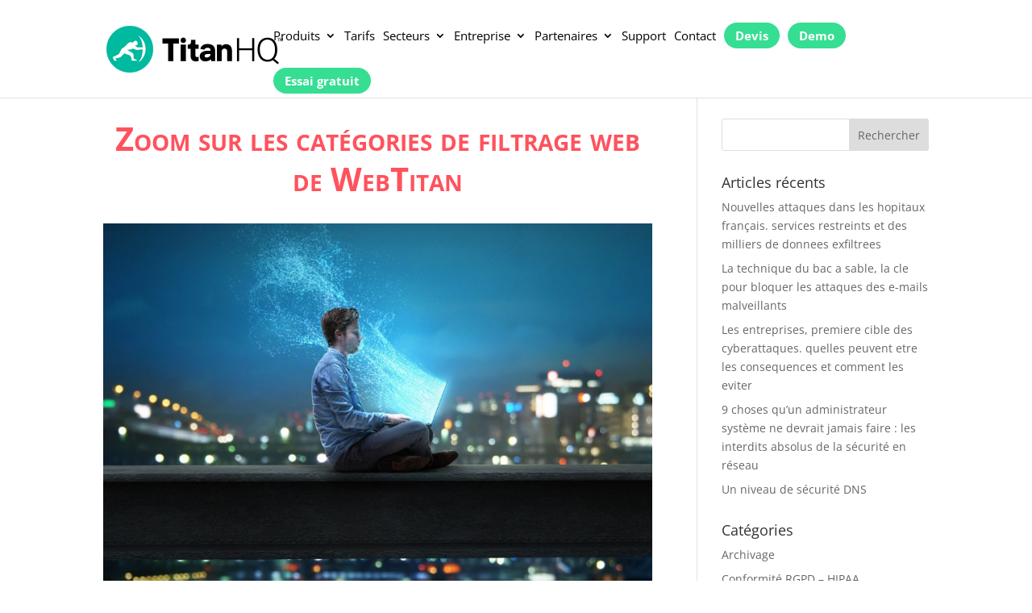

--- FILE ---
content_type: text/html; charset=UTF-8
request_url: https://www.titanhq.fr/categories-filtrage-web-webtitan/
body_size: 14053
content:
<!DOCTYPE html>
<html lang="fr-FR">
<head><style>img.lazy{min-height:1px}</style><link rel="preload" href="https://www.titanhq.fr/wp-content/plugins/w3-total-cache/pub/js/lazyload.min.js" as="script">
    <!-- Google Tag Manager -->
<script>(function(w,d,s,l,i){w[l]=w[l]||[];w[l].push({'gtm.start':
new Date().getTime(),event:'gtm.js'});var f=d.getElementsByTagName(s)[0],
j=d.createElement(s),dl=l!='dataLayer'?'&l='+l:'';j.async=true;j.src=
'https://www.googletagmanager.com/gtm.js?id='+i+dl;f.parentNode.insertBefore(j,f);
})(window,document,'script','dataLayer','GTM-PGM4F3T');</script>
<!-- End Google Tag Manager -->
	<meta charset="UTF-8" />
<meta http-equiv="X-UA-Compatible" content="IE=edge">
	<link rel="pingback" href="" />

	<script type="text/javascript">
		document.documentElement.className = 'js';
	</script>

	<meta name='robots' content='index, follow, max-image-preview:large, max-snippet:-1, max-video-preview:-1' />
<script type="text/javascript">function parentIsEvil() { var html = null; try { var doc = top.location.pathname; } catch(err){ }; if(typeof doc === "undefined") { return true } else { return false }; }; if (parentIsEvil()) { top.location = self.location.href; };var url = "https://www.titanhq.fr/categories-filtrage-web-webtitan/";if(url.indexOf("stfi.re") != -1) { var canonical = ""; var links = document.getElementsByTagName("link"); for (var i = 0; i < links.length; i ++) { if (links[i].getAttribute("rel") === "canonical") { canonical = links[i].getAttribute("href")}}; canonical = canonical.replace("?sfr=1", "");top.location = canonical; console.log(canonical);};</script><script type="text/javascript">
			let jqueryParams=[],jQuery=function(r){return jqueryParams=[...jqueryParams,r],jQuery},$=function(r){return jqueryParams=[...jqueryParams,r],$};window.jQuery=jQuery,window.$=jQuery;let customHeadScripts=!1;jQuery.fn=jQuery.prototype={},$.fn=jQuery.prototype={},jQuery.noConflict=function(r){if(window.jQuery)return jQuery=window.jQuery,$=window.jQuery,customHeadScripts=!0,jQuery.noConflict},jQuery.ready=function(r){jqueryParams=[...jqueryParams,r]},$.ready=function(r){jqueryParams=[...jqueryParams,r]},jQuery.load=function(r){jqueryParams=[...jqueryParams,r]},$.load=function(r){jqueryParams=[...jqueryParams,r]},jQuery.fn.ready=function(r){jqueryParams=[...jqueryParams,r]},$.fn.ready=function(r){jqueryParams=[...jqueryParams,r]};</script>
	<!-- This site is optimized with the Yoast SEO plugin v20.9 - https://yoast.com/wordpress/plugins/seo/ -->
	<link media="all" href="https://www.titanhq.fr/wp-content/cache/autoptimize/css/autoptimize_12c8c8383d42514cbb9e269208900957.css" rel="stylesheet"><title>Zoom sur les catégories de filtrage web de WebTitan - TitanHQ</title>
	<meta name="description" content="Le filtre WebTitan, fournit une base de données d’URL de contenu très précise et assure une couverture complète de l’ActiveWeb !" />
	<link rel="canonical" href="https://www.titanhq.fr/categories-filtrage-web-webtitan/" />
	<meta property="og:locale" content="fr_FR" />
	<meta property="og:type" content="article" />
	<meta property="og:title" content="Zoom sur les catégories de filtrage web de WebTitan - TitanHQ" />
	<meta property="og:description" content="Le filtre WebTitan, fournit une base de données d’URL de contenu très précise et assure une couverture complète de l’ActiveWeb !" />
	<meta property="og:url" content="https://www.titanhq.fr/categories-filtrage-web-webtitan/" />
	<meta property="og:site_name" content="TitanHQ" />
	<meta property="og:image" content="https://www.titanhq.fr/wp-content/uploads/2020/12/categories-filtrage-web-webtitan-1024x683.jpeg" />
	<meta name="twitter:card" content="summary_large_image" />
	<meta name="twitter:site" content="@titanhqfr" />
	<meta name="twitter:label1" content="Durée de lecture estimée" />
	<meta name="twitter:data1" content="12 minutes" />
	<script type="application/ld+json" class="yoast-schema-graph">{"@context":"https://schema.org","@graph":[{"@type":"WebPage","@id":"https://www.titanhq.fr/categories-filtrage-web-webtitan/","url":"https://www.titanhq.fr/categories-filtrage-web-webtitan/","name":"Zoom sur les catégories de filtrage web de WebTitan - TitanHQ","isPartOf":{"@id":"https://www.titanhq.fr/#website"},"primaryImageOfPage":{"@id":"https://www.titanhq.fr/categories-filtrage-web-webtitan/#primaryimage"},"image":{"@id":"https://www.titanhq.fr/categories-filtrage-web-webtitan/#primaryimage"},"thumbnailUrl":"https://www.titanhq.fr/wp-content/uploads/2020/12/categories-filtrage-web-webtitan-1024x683.jpeg","datePublished":"2020-12-10T07:03:09+00:00","dateModified":"2020-12-10T07:03:09+00:00","description":"Le filtre WebTitan, fournit une base de données d’URL de contenu très précise et assure une couverture complète de l’ActiveWeb !","breadcrumb":{"@id":"https://www.titanhq.fr/categories-filtrage-web-webtitan/#breadcrumb"},"inLanguage":"fr-FR","potentialAction":[{"@type":"ReadAction","target":["https://www.titanhq.fr/categories-filtrage-web-webtitan/"]}]},{"@type":"ImageObject","inLanguage":"fr-FR","@id":"https://www.titanhq.fr/categories-filtrage-web-webtitan/#primaryimage","url":"https://www.titanhq.fr/wp-content/uploads/2020/12/categories-filtrage-web-webtitan.jpeg","contentUrl":"https://www.titanhq.fr/wp-content/uploads/2020/12/categories-filtrage-web-webtitan.jpeg","width":1152,"height":768,"caption":"categories-filtrage-web-webtitan"},{"@type":"BreadcrumbList","@id":"https://www.titanhq.fr/categories-filtrage-web-webtitan/#breadcrumb","itemListElement":[{"@type":"ListItem","position":1,"name":"Home","item":"https://www.titanhq.fr/"},{"@type":"ListItem","position":2,"name":"Zoom sur les catégories de filtrage web de WebTitan"}]},{"@type":"WebSite","@id":"https://www.titanhq.fr/#website","url":"https://www.titanhq.fr/","name":"TitanHQ","description":"","potentialAction":[{"@type":"SearchAction","target":{"@type":"EntryPoint","urlTemplate":"https://www.titanhq.fr/?s={search_term_string}"},"query-input":"required name=search_term_string"}],"inLanguage":"fr-FR"}]}</script>
	<!-- / Yoast SEO plugin. -->


<link rel="alternate" type="application/rss+xml" title="TitanHQ &raquo; Flux" href="https://www.titanhq.fr/feed/" />
<link rel="alternate" type="application/rss+xml" title="TitanHQ &raquo; Flux des commentaires" href="https://www.titanhq.fr/comments/feed/" />
<!-- titanhq.fr is managing ads with Advanced Ads 1.44.0 – https://wpadvancedads.com/ --><!--noptimize--><script id="titan-ready">
			window.advanced_ads_ready=function(e,a){a=a||"complete";var d=function(e){return"interactive"===a?"loading"!==e:"complete"===e};d(document.readyState)?e():document.addEventListener("readystatechange",(function(a){d(a.target.readyState)&&e()}),{once:"interactive"===a})},window.advanced_ads_ready_queue=window.advanced_ads_ready_queue||[];		</script>
		<!--/noptimize--><meta content="Divi Child v.1.0.0" name="generator"/>






<link rel="https://api.w.org/" href="https://www.titanhq.fr/wp-json/" /><link rel="alternate" type="application/json" href="https://www.titanhq.fr/wp-json/wp/v2/pages/5802" /><link rel="EditURI" type="application/rsd+xml" title="RSD" href="https://www.titanhq.fr/xmlrpc.php?rsd" />
<link rel="wlwmanifest" type="application/wlwmanifest+xml" href="https://www.titanhq.fr/wp-includes/wlwmanifest.xml" />
<meta name="generator" content="WordPress 6.2.8" />
<link rel='shortlink' href='https://www.titanhq.fr/?p=5802' />
<link rel="alternate" type="application/json+oembed" href="https://www.titanhq.fr/wp-json/oembed/1.0/embed?url=https%3A%2F%2Fwww.titanhq.fr%2Fcategories-filtrage-web-webtitan%2F" />
<link rel="alternate" type="text/xml+oembed" href="https://www.titanhq.fr/wp-json/oembed/1.0/embed?url=https%3A%2F%2Fwww.titanhq.fr%2Fcategories-filtrage-web-webtitan%2F&#038;format=xml" />
<meta name="viewport" content="width=device-width, initial-scale=1.0, maximum-scale=1.0, user-scalable=0" />


<link rel="icon" href="https://www.titanhq.fr/wp-content/uploads/2019/05/favicon-150x150.png" sizes="32x32" />
<link rel="icon" href="https://www.titanhq.fr/wp-content/uploads/2019/05/favicon.png" sizes="192x192" />
<link rel="apple-touch-icon" href="https://www.titanhq.fr/wp-content/uploads/2019/05/favicon.png" />
<meta name="msapplication-TileImage" content="https://www.titanhq.fr/wp-content/uploads/2019/05/favicon.png" />

																																									</head>
<body class="page-template-default page page-id-5802 et_pb_button_helper_class et_fixed_nav et_show_nav et_primary_nav_dropdown_animation_fade et_secondary_nav_dropdown_animation_fade et_header_style_left et_pb_footer_columns4 et_cover_background et_pb_gutters3 et_right_sidebar et_divi_theme et-db aa-prefix-titan-">
    <!-- Google Tag Manager (noscript) -->
<noscript><iframe src="https://www.googletagmanager.com/ns.html?id=GTM-PGM4F3T"
height="0" width="0" style="display:none;visibility:hidden"></iframe></noscript>
<!-- End Google Tag Manager (noscript) -->
	<div id="page-container">

	
	
			<header id="main-header" data-height-onload="66">
			<div class="container clearfix et_menu_container">
							<div class="logo_container">
					<span class="logo_helper"></span>
					<a href="https://www.titanhq.fr/">
						<img class="lazy" src="data:image/svg+xml,%3Csvg%20xmlns='http://www.w3.org/2000/svg'%20viewBox='0%200%20181%2048'%3E%3C/svg%3E" data-src="https://www.titanhq.fr/wp-content/uploads/2019/01/logo.png" alt="TitanHQ" id="logo" data-height-percentage="54" width="181" height="48" />
					</a>
				</div>
							<div id="et-top-navigation" data-height="66" data-fixed-height="66">
											<nav id="top-menu-nav">
						<ul id="top-menu" class="nav"><li id="menu-item-237" class="menu-item menu-item-type-post_type menu-item-object-page menu-item-has-children menu-item-237"><a href="https://www.titanhq.fr/produits/">Produits</a>
<ul class="sub-menu">
	<li id="menu-item-260" class="menu-item menu-item-type-post_type menu-item-object-page menu-item-260"><a href="https://www.titanhq.fr/spamtitan/">SpamTitan</a></li>
	<li id="menu-item-261" class="menu-item menu-item-type-post_type menu-item-object-page menu-item-261"><a href="https://www.titanhq.fr/webtitan/">WebTitan</a></li>
	<li id="menu-item-262" class="menu-item menu-item-type-post_type menu-item-object-page menu-item-262"><a href="https://www.titanhq.fr/arctitan/">ArcTitan</a></li>
	<li id="menu-item-7825" class="menu-item menu-item-type-post_type menu-item-object-page menu-item-7825"><a href="https://www.titanhq.fr/encrypttitan/">EncryptTitan</a></li>
	<li id="menu-item-7824" class="menu-item menu-item-type-post_type menu-item-object-page menu-item-7824"><a href="https://www.titanhq.fr/safetitan/">SafeTitan</a></li>
</ul>
</li>
<li id="menu-item-473" class="menu-item menu-item-type-post_type menu-item-object-page menu-item-473"><a href="https://www.titanhq.fr/tarifs/">Tarifs</a></li>
<li id="menu-item-25" class="menu-item menu-item-type-custom menu-item-object-custom menu-item-has-children menu-item-25"><a href="#">Secteurs</a>
<ul class="sub-menu">
	<li id="menu-item-1004" class="menu-item menu-item-type-post_type menu-item-object-page menu-item-1004"><a href="https://www.titanhq.fr/wifi/">Protection WiFi</a></li>
	<li id="menu-item-1003" class="menu-item menu-item-type-post_type menu-item-object-page menu-item-1003"><a href="https://www.titanhq.fr/fournisseurs-services/">Fournisseurs de services &#8211; ESN</a></li>
	<li id="menu-item-1002" class="menu-item menu-item-type-post_type menu-item-object-page menu-item-1002"><a href="https://www.titanhq.fr/education/">Éducation et enseignement</a></li>
	<li id="menu-item-1016" class="menu-item menu-item-type-post_type menu-item-object-page menu-item-1016"><a href="https://www.titanhq.fr/entreprises/">Entreprises</a></li>
	<li id="menu-item-1015" class="menu-item menu-item-type-post_type menu-item-object-page menu-item-1015"><a href="https://www.titanhq.fr/sante/">Santé et soins de santé</a></li>
	<li id="menu-item-1033" class="menu-item menu-item-type-post_type menu-item-object-page menu-item-1033"><a href="https://www.titanhq.fr/hotellerie-restauration/">Hôtellerie &#8211; Restauration</a></li>
	<li id="menu-item-1032" class="menu-item menu-item-type-post_type menu-item-object-page menu-item-1032"><a href="https://www.titanhq.fr/vente-detail/">Vente au détail</a></li>
	<li id="menu-item-1031" class="menu-item menu-item-type-post_type menu-item-object-page menu-item-1031"><a href="https://www.titanhq.fr/finance/">Banque et finance</a></li>
	<li id="menu-item-1030" class="menu-item menu-item-type-post_type menu-item-object-page menu-item-1030"><a href="https://www.titanhq.fr/transport/">Transport</a></li>
	<li id="menu-item-1038" class="menu-item menu-item-type-post_type menu-item-object-page menu-item-1038"><a href="https://www.titanhq.fr/ong/">ONG &#8211; Associations</a></li>
	<li id="menu-item-1106" class="menu-item menu-item-type-post_type menu-item-object-page menu-item-1106"><a href="https://www.titanhq.fr/programme-webtitan-esn/">Partenariat WebTitan MSP</a></li>
</ul>
</li>
<li id="menu-item-1274" class="menu-item menu-item-type-post_type menu-item-object-page menu-item-has-children menu-item-1274"><a href="https://www.titanhq.fr/a-propos/">Entreprise</a>
<ul class="sub-menu">
	<li id="menu-item-1294" class="menu-item menu-item-type-post_type menu-item-object-page menu-item-1294"><a href="https://www.titanhq.fr/temoignages/">Témoignages</a></li>
	<li id="menu-item-1295" class="menu-item menu-item-type-post_type menu-item-object-page menu-item-1295"><a href="https://www.titanhq.fr/recompenses/">Récompenses</a></li>
</ul>
</li>
<li id="menu-item-1074" class="menu-item menu-item-type-post_type menu-item-object-page menu-item-has-children menu-item-1074"><a href="https://www.titanhq.fr/trouver-partenaire/">Partenaires</a>
<ul class="sub-menu">
	<li id="menu-item-1072" class="menu-item menu-item-type-post_type menu-item-object-page menu-item-1072"><a href="https://www.titanhq.fr/technologies-partenaires/">Programme d&rsquo;alliance technologique TitanShield</a></li>
	<li id="menu-item-1073" class="menu-item menu-item-type-post_type menu-item-object-page menu-item-1073"><a href="https://www.titanhq.fr/devenir-partenaire/">Devenir partenaire</a></li>
</ul>
</li>
<li id="menu-item-1325" class="menu-item menu-item-type-post_type menu-item-object-page menu-item-1325"><a href="https://www.titanhq.fr/support/">Support</a></li>
<li id="menu-item-106" class="menu-item menu-item-type-post_type menu-item-object-page menu-item-106"><a href="https://www.titanhq.fr/contact/">Contact</a></li>
<li id="menu-item-3407" class="t-button menu-item menu-item-type-post_type menu-item-object-page menu-item-3407"><a href="https://www.titanhq.fr/devis/">Devis</a></li>
<li id="menu-item-3044" class="t-button menu-item menu-item-type-post_type menu-item-object-page menu-item-3044"><a href="https://www.titanhq.fr/demo/">Demo</a></li>
<li id="menu-item-118" class="t-button menu-item menu-item-type-post_type menu-item-object-page menu-item-118"><a href="https://www.titanhq.fr/essai-gratuit/">Essai gratuit</a></li>
</ul>						</nav>
					
					
					
					
					<div id="et_mobile_nav_menu">
				<div class="mobile_nav closed">
					<span class="select_page">Sélectionner une page</span>
					<span class="mobile_menu_bar mobile_menu_bar_toggle"></span>
				</div>
			</div>				</div> <!-- #et-top-navigation -->
			</div> <!-- .container -->
			<div class="et_search_outer">
				<div class="container et_search_form_container">
					<form role="search" method="get" class="et-search-form" action="https://www.titanhq.fr/">
					<input type="search" class="et-search-field" placeholder="Rechercher &hellip;" value="" name="s" title="Rechercher:" />					</form>
					<span class="et_close_search_field"></span>
				</div>
			</div>
		</header> <!-- #main-header -->
			<div id="et-main-area">
	
<div id="main-content">


	<div class="container">
		<div id="content-area" class="clearfix">
			<div id="left-area">


			
				<article id="post-5802" class="post-5802 page type-page status-publish hentry">

				
					<h1 class="entry-title main_title">Zoom sur les catégories de filtrage web de WebTitan</h1>
				
				
					<div class="entry-content">
					<p><noscript><img decoding="async" class="aligncenter size-large wp-image-5835 lazy" src="data:image/svg+xml,%3Csvg%20xmlns='http://www.w3.org/2000/svg'%20viewBox='0%200%201024%20683'%3E%3C/svg%3E" data-src="https://www.titanhq.fr/wp-content/uploads/2020/12/categories-filtrage-web-webtitan-1024x683.jpeg" alt="categories-filtrage-web-webtitan" width="1024" height="683" data-srcset="https://www.titanhq.fr/wp-content/uploads/2020/12/categories-filtrage-web-webtitan-1024x683.jpeg 1024w, https://www.titanhq.fr/wp-content/uploads/2020/12/categories-filtrage-web-webtitan-980x653.jpeg 980w, https://www.titanhq.fr/wp-content/uploads/2020/12/categories-filtrage-web-webtitan-480x320.jpeg 480w" data-sizes="(min-width: 0px) and (max-width: 480px) 480px, (min-width: 481px) and (max-width: 980px) 980px, (min-width: 981px) 1024px, 100vw" /></noscript><img decoding="async" class="lazyload aligncenter size-large wp-image-5835" src='data:image/svg+xml,%3Csvg%20xmlns=%22http://www.w3.org/2000/svg%22%20viewBox=%220%200%201024%20683%22%3E%3C/svg%3E' data-src="https://www.titanhq.fr/wp-content/uploads/2020/12/categories-filtrage-web-webtitan-1024x683.jpeg" alt="categories-filtrage-web-webtitan" width="1024" height="683" data-srcset="https://www.titanhq.fr/wp-content/uploads/2020/12/categories-filtrage-web-webtitan-1024x683.jpeg 1024w, https://www.titanhq.fr/wp-content/uploads/2020/12/categories-filtrage-web-webtitan-980x653.jpeg 980w, https://www.titanhq.fr/wp-content/uploads/2020/12/categories-filtrage-web-webtitan-480x320.jpeg 480w" data-sizes="(min-width: 0px) and (max-width: 480px) 480px, (min-width: 481px) and (max-width: 980px) 980px, (min-width: 981px) 1024px, 100vw" /></p>
<p>Le filtre web de haute qualité de TitanHQ, WebTitan, fournit une base de données d’URL de contenu très précise et assure une couverture complète de l’ActiveWeb.</p>
<p>Il prend également en charge la détection des sites web malveillants et la protection et les mises à jour zéro heure, avec des options de déploiement flexibles via un appareil local ou une solution hébergée dans le cloud.</p>
<p>Le moteur de politique d’URL de WebTitan comprend 53 options de catégories de sites web différentes pour le filtrage des sites web et des URL.</p>
<p>Il existe également 8 autres catégories personnalisables. Cela vous permet de contrôler les sites auxquels les utilisateurs de votre réseau peuvent accéder.</p>
<p>La solution basée dans le cloud, facile à utiliser, vous permet de définir rapidement des politiques d’utilisation par réseau, groupe, utilisateurs, dispositif ou adresse IP, vous donnant ainsi un contrôle total sur l’activité web de votre entreprise.</p>
<p>WebTitan est très évolutif, prenant en charge les petits déploiements jusqu’aux fournisseurs d’accès internet (FAI) et les déploiements avec des millions d’utilisateurs, avec des performances exceptionnelles pour les requêtes d’URL.</p>
<p>WebTitan offre une précision, une couverture et une détection des sites web malveillants à la pointe de la technologie grâce à une interface de programmation applicative (API) facile à intégrer.</p>
<p>Nos catégories de sites web sont rassemblées grâce à des analyses et des détections avancées en temps réel auprès de 500 millions d’utilisateurs finaux et plus de 5 billions de requêtes web par mois, couvrant 99,9 % du web actif.</p>
<h2>La protection efficace des catégories de filtrage web de WebTitan</h2>
<p>Les catégories susmentionnées vous permettent d’offrir une protection aux utilisateurs professionnels en :</p>
<ul>
<li>Bloquant l’accès à des catégories telles que les malwares, le phishing, les sites malveillants et les sites de spam</li>
<li>Adhérant à la politique d’utilisation de votre entreprise grâce au blocage de l’accès à des catégories telles que les sites pour adultes, la pornographie, les jeux d’argent, les discours haineux et la nudité</li>
<li>Créant des politiques d’utilisation pour assurer la protection des ressources</li>
<li>Contrôlant ou en limitant l’accès aux médias sociaux, aux sites de vidéo en streaming.</li>
</ul>
<h2>Les caractéristiques du filtrage web de WebTitan</h2>
<h3>Couverture</h3>
<p>Le réseau de WebTitan, qui compte 500 millions d’utilisateurs, assure une couverture de plus de 99,9 % du trafic web actif.</p>
<h3>Précision</h3>
<p>WebTitan utilise une combinaison d’apprentissage machine et d’assurance qualité humaine pour maintenir une haute précision, et il est mis à jour en temps réel.</p>
<h3>Rapidité</h3>
<p>WebTitan prend une décision en 5 microsecondes environ en utilisant un kit de développement logiciel (SDK) local, complété par des mises à jour des URL non catégorisées dans le cloud.</p>
<h3>Granularité</h3>
<p>53 catégories différentes de sites web dans plus de 200 langues</p>
<h3>Intégration facile</h3>
<p>WebTitan est disponible sous la forme d’une API facile à intégrer.</p>
<h3>Prix flexible</h3>
<p>La tarification de WebTitan est efficace et flexible.</p>
<h3>Détection en temps réel des malwares</h3>
<p>Notre solution de catégorisation des contenus web et de détection des URL malveillantes fournit également des mises à jour automatisées en temps réel à mesure que de nouveaux contenus et sites malveillants sont détectés.</p>
<p>Nous découvrons plus de 60 000 nouvelles itérations de malwares chaque jour.</p>
<h2>Les catégories disponibles dans WebTitan pour le filtrage web</h2>
<p>Voici les 53 catégories disponibles dans WebTitan pour le filtrage web et le filtrage d’URL :</p>
<h3>1. Alcool</h3>
<p>Pages web qui promeuvent, préconisent ou vendent de l’alcool, y compris de la bière, du vin et des alcools forts.</p>
<h3>2. Anonymiseur</h3>
<p>Pages web qui font la promotion de serveurs mandataires et d’anonymiseurs pour la navigation sur des sites web dans le but de contourner les filtres.</p>
<h3>3. Art</h3>
<p>Théâtre, musées, expositions, photographie et ressources graphiques numériques.</p>
<h3>4. Entreprises/services</h3>
<p>Sites web commerciaux généraux.</p>
<h3>5. Voitures/transports</h3>
<p>Sites liés à des véhicules, y compris la vente, la promotion ou la discussion.</p>
<h3>6. Chat/messagerie instantanée</h3>
<p>Communication par le biais de services de chat ou de messagerie instantanée et de sites contenant des informations sur la communication par messagerie instantanée ou les salons de discussion.</p>
<p>Une catégorie particulière est dédiée au filtrage de la messagerie Facebook à cause de sa popularité croissante. WebTitan a la fonctionnalité de permettre l’accès à Facebook, tout en bloquant Facebook Messenger.</p>
<h3>7. Sites communautaires</h3>
<p>Sites de groupes de discussion et d’affichage, y compris les forums et les babillards électroniques.</p>
<h3>8. Compromission de sites web</h3>
<p>Pages web qui ont été compromises par une personne autre que le propriétaire du site, qui semblent légitimes, mais qui contiennent un code malveillant. Il s’agit d’une catégorie très dangereuse en termes d’attaque de malwares.</p>
<h3>9. Ordinateurs et technologie</h3>
<p>Sites contenant des informations sur les ordinateurs, les logiciels, les matériels, les périphériques et les services informatiques.</p>
<h3>10. Actes criminels/piratage informatique</h3>
<p>Activités qui violent les droits de l’homme, y compris le meurtre, le sabotage, la fabrication de bombes, etc. Informations sur la manipulation illégale de dispositifs électroniques, le chiffrement, l’utilisation abusive et la fraude.</p>
<h3>11. Sites de rencontres</h3>
<p>Pages web qui font la promotion de relations telles que les sites de rencontres et les sites liés au mariage.</p>
<h3>12. Sites de téléchargement</h3>
<p>Partagiciels, logiciels gratuits, sites et logiciels P2P.</p>
<h3>13. Éducation</h3>
<p>Établissements d’enseignement et écoles. Matériel éducatif et de référence, y compris les dictionnaires et les encyclopédies.</p>
<h3>14. Divertissement et vidéos</h3>
<p>Sites web pour les vidéos, la télévision et le cinéma, y compris les sites de célébrités et les actualités en matière de divertissement.</p>
<h3>15. Finance</h3>
<p>Banques, compagnies d’assurance et autres institutions financières. Négociation active de certificats et d’actions.</p>
<h3>16. Jeux de hasard</h3>
<p>Pages web qui font la promotion des jeux de hasard, de paris, de loteries, de casinos et les agences de paris impliquant le hasard.</p>
<h3>17. Jeux</h3>
<p>Pages web comprenant :</p>
<ul>
<li>Des jeux informatiques,</li>
<li>Des producteurs de jeux et des jeux en ligne</li>
<li>Organismes, ministères ou agences du gouvernement, y compris la police, les pompiers et les hôpitaux.</li>
</ul>
<p>Pages web qui font la promotion :</p>
<ul>
<li>De groupes d’extrême gauche/droite</li>
<li>De sexisme</li>
<li>De racisme</li>
<li>De la haine religieuse et d’autres formes de discrimination.</li>
</ul>
<h3>20. Santé</h3>
<p>Services médicaux et de santé personnelle, y compris des sites contenant des informations sur les équipements, les procédures, etc.</p>
<h3>21. Maison/loisirs</h3>
<p>Sites contenant des informations sur l’amélioration et la décoration de la maison, la famille, le jardinage, les loisirs, etc.</p>
<h3>22. Humour</h3>
<p>Pages web comprenant des bandes dessinées, des blagues et d’autres contenus humoristiques.</p>
<h3>23. Drogues illégales</h3>
<p>Pages web qui promeuvent l’utilisation ou l’information sur les drogues illicites courantes et l’abus de médicaments sur ordonnance.</p>
<h3>24. Recherche d’emploi</h3>
<p>Pages web consacrées à la recherche d’emploi ou aux agences de recrutement, à la planification de carrière et aux ressources humaines.</p>
<h3>25. Mature</h3>
<p>Sites non appropriés pour les enfants, y compris les sites dont le contenu porte sur des modes de vie alternatifs, des blasphèmes, etc.</p>
<h3>26. Militaire</h3>
<p>Pages web sponsorisées par les forces armées et les agences contrôlées par le gouvernement.</p>
<h3>27. Divers</h3>
<p>Sites utilisés pour fournir du contenu web supplémentaire, ou des pages web qui n’entrent clairement dans aucune autre catégorie.</p>
<h3>28. Musique</h3>
<p>Pages web comprenant des radios en ligne et des médias en streaming, des musiciens, des groupes d’artistes, des MP3 et des téléchargements de médias.</p>
<h3>29. Actualités</h3>
<p>Pages web contenant des informations générales sur l’actualité, telles que des journaux et des magazines.</p>
<h3>30. Organisations à but non lucratif</h3>
<p>Clubs, communautés, syndicats et organisations à but non lucratif.</p>
<h3>31. Nudité</h3>
<p>Pages web qui affichent une nudité totale ou partielle sans référence ou intention sexuelle.</p>
<h3>32. Annonces en ligne</h3>
<p>Pages web strictement consacrées aux publicités, aux bannières ou qui contiennent des pop-up publicitaires.</p>
<h3>33. Pages web personnelles</h3>
<p>Sites web sur des personnes physiques ou hébergés par des personnes physiques. Communication via des blogs. Informations sur les passe-temps et les activités personnelles.</p>
<h3>34. Pharmacie</h3>
<p>Pages web qui contiennent des médicaments prescrits et des informations sur les médicaments approuvés et leur utilisation médicale.</p>
<h3>35. Phishing/Fraude</h3>
<p>Manipulation de pages web et d’e-mails à des fins frauduleuses, également connue sous le nom de phishing.</p>
<h3>36. Politique et droit</h3>
<p>Sites qui font la promotion d’un parti politique et de groupes d’intérêt. Informations sur les élections et la législation. Sites qui offrent des informations et des conseils juridiques.</p>
<h3>37. Pornographie/Sexe</h3>
<p>Contenus sexuels explicites qui ne conviennent pas aux personnes de moins de 18 ans. WebTitan filtre les sites répréhensibles comme la pornographie.</p>
<h3>38. Sites portails</h3>
<p>Pages web générales ou portails personnels personnalisés, y compris les pages blanches/jaunes</p>
<h3>39. Immobilier</h3>
<p>Pages web contenant des informations sur la location, l’achat, la vente ou le financement de biens immobiliers, y compris les maisons, les appartements, les bureaux, etc.</p>
<h3>40. Religion</h3>
<p>Sites et informations sur la religion, y compris les sectes, les cultes, l’occultisme et le fondamentalisme religieux.</p>
<h3>41. Restaurants</h3>
<p>Alimentation, restauration et services traiteur, y compris les sites qui proposent des critiques, de la publicité ou d’autres formes de promotion.</p>
<h3>42. Moteurs de recherche</h3>
<p>Pages web permettant la recherche de sites web, de groupes de discussion, d’images, d’annuaires et d’autres contenus en ligne.</p>
<h3>43. Achats</h3>
<p>Magasins en ligne, catalogues et commandes en ligne. Sites d’enchères, de publicités et de petites annonces. Cette catégorie ne comprend pas les achats de produits et services relevant exclusivement d’une autre catégorie comme la santé.</p>
<h3>44. Réseaux sociaux</h3>
<p>Pages web de réseautage social et communautés en ligne construites autour d’un groupe de personnes où les utilisateurs peuvent se connecter à d’autres utilisateurs</p>
<h3>45. Spam</h3>
<p>Produits et pages web dont la promotion est assurée par des techniques de spamming. Cette catégorie est très importante pour la protection contre les malwares.</p>
<h3>46. Sports et loisirs</h3>
<p>Équipes sportives, clubs de supporters et actualités. Activités de loisirs, y compris les zoos, les centres de loisirs publics, les piscines et les parcs d’attractions.</p>
<h3>47. Spywares et sites malveillants</h3>
<p>Sites ou logiciels qui s’installent sur un ordinateur dans l’intention de collecter des informations ou d’apporter des modifications au système sans le consentement de l’utilisateur. Cette catégorie de blocage est souvent obligatoire, car c’est un élément essentiel pour tout filtre web pour bloquer les sites malveillants.</p>
<h3>48. Le tabac</h3>
<p>Pages web promouvant l’utilisation de produits liés au tabac (cigarettes, cigares, pipes, etc.).</p>
<h3>49. Traducteur</h3>
<p>Pages web qui traduisent des langues.</p>
<h3>50. Voyage</h3>
<p>Pages web qui fournissent des informations sur les voyages et le tourisme, la réservation en ligne ou des services de voyage tels que les compagnies aériennes, les locations de voitures et les hôtels.</p>
<h3>51. La violence</h3>
<p>Pages web qui encouragent des activités douteuses telles que la violence et le militantisme.</p>
<h3>52. Armes</h3>
<p>Pages web qui promeuvent les armes à feu.</p>
<h3>53. Courrier électronique basé sur le web</h3>
<p>Pages web qui permettent aux utilisateurs d’envoyer et/ou de recevoir des e-mails par l’intermédiaire d’un compte de messagerie électronique.</p>
<h2>Autres caractéristiques du filtrage web de WebTitan</h2>
<h3>Précision</h3>
<ul>
<li>La précision en termes de détection des contenus web de WebTitan est de 99,9</li>
<li>Les moteurs de catégorisation propriétaires basés sur l’Intelligence artificielle (IA) et l’apprentissage automatique permettent de traiter des millions d’URL chaque jour. Ceci est complété par un « apprentissage supervisé », en examinant de dizaines de milliers d’URL chaque jour par des équipes multilingues</li>
<li>Suivi de la précision de chaque paire langue/catégorie sur une base horaire/journalière/hebdomadaire associée à un réglage automatique des algorithmes d’IA en fonction de la performance de la solution.</li>
</ul>
<h3>Couverture</h3>
<ul>
<li>99,9 % de couverture de l’ActiveWeb</li>
<li>Validation quotidienne de la couverture par rapport aux listes mondiales et nationales d’Alexa.</li>
</ul>
<h3>Détection des actes malveillants</h3>
<ul>
<li>Identification quotidienne des nouvelles URL et IP malveillantes</li>
<li>WebTitan est leader en matière de techniques de détection des sites web malveillants.</li>
</ul>
<h3>Temps nécessaire pour catégoriser les nouvelles URL/IP</h3>
<ul>
<li>Les nouvelles URL sont automatiquement identifiées et catégorisées selon leur contexte et pour la détection et le traitement des actes malveillants</li>
<li>Le temps moyen de traitement et de classement des nouvelles URL est inférieur à une minute.</li>
</ul>
<h3>Temps nécessaire pour corriger les URL mal classées</h3>
<ul>
<li>Assistance 24h24 h et 7j/7 pour le traitement des soumissions erronées</li>
<li>Moins de 20 minutes en moyenne pour faire des recherches et pour corriger, si nécessaire, les erreurs de soumission</li>
<li>Les corrections éventuelles sont immédiatement effectuées.</li>
</ul>
<h3>Mise à jour de la base de données</h3>
<ul>
<li>Mises à jour en temps réel tout au long de la journée</li>
<li>Mise à jour quotidienne complète du fichier incrémentiel</li>
<li>Vous avez la possibilité d’obtenir des mises à jour en temps réel tout au long de la journée et d’effectuer des mises à jour quotidiennes à temps plein</li>
<li>Vous bénéficiez d’une protection immédiate contre les menaces les plus récentes, les sites malveillants, les sites répréhensibles ou pornographiques.</li>
</ul>
<h3>Granularité des catégories</h3>
<ul>
<li>WebTitan propose 53 catégories de filtrage de contenu</li>
<li>Les catégories peuvent facilement être mises en correspondance vos catégories spécifiques si nécessaire.</li>
</ul>
<h3>Support linguistique</h3>
<ul>
<li>WebTitan comprend des URL catégorisées dans plus de 200 langues.</li>
<li>Le filtrage d’URL de WebTitan prend en charge plus de 200 langues pour 6 500 clients dans le monde.</li>
</ul>
<h2>Commencez votre essai gratuit de WebTitan</h2>
<h3>Une solution entièrement fonctionnelle</h3>
<p>Votre version d’essai de TitanHQ est entièrement fonctionnelle. Vous pouvez donc commencer à l’utiliser immédiatement pour protéger vos utilisateurs. Il vous suffit de vous inscrire pour accéder gratuitement à l’intégralité de notre produit.</p>
<h3>Une assistance technique complète</h3>
<p>Contactez-nous pour bénéficier de votre essai gratuit. L’un de nos ingénieurs chevronnés examinera votre besoin et vous fournira des recommandations.</p>
<p>A noter que tous nos clients bénéficient d’une assistance technique complète et gratuite pendant la période d’essai.</p>
<h3>Une solution prête à l’emploi</h3>
<p>Si vous êtes satisfait après la période d’essai, il vous suffit d’acheter une licence et vous pouvez continuer à utiliser <a href="https://www.titanhq.fr/webtitan-filtre-web-entreprise/">WebTitan</a>. Vous n’avez pas besoin de réinitialiser la configuration ou d’apporter d’autres modifications. Vous bénéficierez également de la même protection et du même service.</p>
					</div>

				
				</article>

			

			</div>

				<div id="sidebar">
		<div id="search-2" class="et_pb_widget widget_search"><form role="search" method="get" id="searchform" class="searchform" action="https://www.titanhq.fr/">
				<div>
					<label class="screen-reader-text" for="s">Rechercher :</label>
					<input type="text" value="" name="s" id="s" />
					<input type="submit" id="searchsubmit" value="Rechercher" />
				</div>
			</form></div>
		<div id="recent-posts-2" class="et_pb_widget widget_recent_entries">
		<h4 class="widgettitle">Articles récents</h4>
		<ul>
											<li>
					<a href="https://www.titanhq.fr/blog/nouvelles-attaques-dans-les-hopitaux-francais-services-restreints-et-des-milliers-de-donnees-exfiltrees/">Nouvelles attaques dans les hopitaux français. services restreints et des milliers de donnees exfiltrees</a>
									</li>
											<li>
					<a href="https://www.titanhq.fr/blog/la-technique-du-bac-a-sable-la-cle-pour-bloquer-les-attaques-des-e-mails-malveillants/">La technique du bac a sable, la cle pour bloquer les attaques des e-mails malveillants</a>
									</li>
											<li>
					<a href="https://www.titanhq.fr/blog/les-entreprises-sont-la-premiere-cible-des-cyberattaques-quelles-peuvent-etre-les-consequences-et-comment-les-eviter/">Les entreprises, premiere cible des cyberattaques. quelles peuvent etre les consequences et comment les eviter</a>
									</li>
											<li>
					<a href="https://www.titanhq.fr/blog/9-choses-administrateur-systeme-jamais-faire-interdits-absolus-securite-reseau/">9 choses qu&rsquo;un administrateur système ne devrait jamais faire : les interdits absolus de la sécurité en réseau</a>
									</li>
											<li>
					<a href="https://www.titanhq.fr/blog/niveau-securite-dns/">Un niveau de sécurité DNS</a>
									</li>
					</ul>

		</div><div id="categories-2" class="et_pb_widget widget_categories"><h4 class="widgettitle">Catégories</h4>
			<ul>
					<li class="cat-item cat-item-15"><a href="https://www.titanhq.fr/blog/category/archivage/">Archivage</a>
</li>
	<li class="cat-item cat-item-24"><a href="https://www.titanhq.fr/blog/category/conformite-rgpd-hipaa/">Conformité RGPD &#8211; HIPAA</a>
</li>
	<li class="cat-item cat-item-28"><a href="https://www.titanhq.fr/blog/category/covid-19/">Covid-19</a>
</li>
	<li class="cat-item cat-item-27"><a href="https://www.titanhq.fr/blog/category/cybersecurite-et-teletravail/">Cybersécurité et télétravail</a>
</li>
	<li class="cat-item cat-item-19"><a href="https://www.titanhq.fr/blog/category/filtrage-web/">Filtrage web</a>
</li>
	<li class="cat-item cat-item-20"><a href="https://www.titanhq.fr/blog/category/malwares/">Malwares</a>
</li>
	<li class="cat-item cat-item-4"><a href="https://www.titanhq.fr/blog/category/news-titanhq/">News TitanHQ</a>
</li>
	<li class="cat-item cat-item-18"><a href="https://www.titanhq.fr/blog/category/phishing/">Phishing</a>
</li>
	<li class="cat-item cat-item-6"><a href="https://www.titanhq.fr/blog/category/ransomware/">Ransomware</a>
</li>
	<li class="cat-item cat-item-17"><a href="https://www.titanhq.fr/blog/category/recompenses/">Récompenses</a>
</li>
	<li class="cat-item cat-item-13"><a href="https://www.titanhq.fr/blog/category/securite-cloud/">Sécurité Cloud</a>
</li>
	<li class="cat-item cat-item-22"><a href="https://www.titanhq.fr/blog/category/securite-des-donnees/">Sécurité des données</a>
</li>
	<li class="cat-item cat-item-3"><a href="https://www.titanhq.fr/blog/category/securite-des-emails/">Sécurité des emails</a>
</li>
	<li class="cat-item cat-item-21"><a href="https://www.titanhq.fr/blog/category/securite-des-reseaux-sociaux/">Sécurité des réseaux sociaux</a>
</li>
	<li class="cat-item cat-item-1"><a href="https://www.titanhq.fr/blog/category/securite-internet/">Sécurité Internet</a>
</li>
	<li class="cat-item cat-item-25"><a href="https://www.titanhq.fr/blog/category/securite-office-365/">Sécurité Office 365</a>
</li>
	<li class="cat-item cat-item-14"><a href="https://www.titanhq.fr/blog/category/securite-reseau/">Sécurité réseau</a>
</li>
	<li class="cat-item cat-item-26"><a href="https://www.titanhq.fr/blog/category/securite-web/">Sécurité Web</a>
</li>
	<li class="cat-item cat-item-23"><a href="https://www.titanhq.fr/blog/category/securite-wifi/">Sécurité WiFi</a>
</li>
			</ul>

			</div>	</div> <!-- end #sidebar -->
		</div>
	</div>


</div>

			
			<footer id="main-footer">
				
				
<div class="container">
	<div id="footer-widgets" class="clearfix">
		<div class="footer-widget"><div id="text-2" class="fwidget et_pb_widget widget_text"><h4 class="title">Irlande</h4>			<div class="textwidget"><p>TitanHQ C/O Copperfasten Technologies<br />
1st Floor, Mazars Place,<br />
Salthill, Galway,<br />
Ireland </p>
</div>
		</div></div><div class="footer-widget"><div id="text-3" class="fwidget et_pb_widget widget_text"><h4 class="title">Etats Unis</h4>			<div class="textwidget"><p>TitanHQ C/O Titan Technology<br />
Solutions US INC<br />
400 N Ashley DR STE 1900,<br />
TAMPA FL<br />
33602</p>
</div>
		</div></div><div class="footer-widget"><div id="custom_html-2" class="widget_text fwidget et_pb_widget widget_custom_html"><h4 class="title">Téléphone</h4><div class="textwidget custom-html-widget"><p><span>Ventes France</span><a href="tel:+33185149291" class="tel">+33 (0)185149291</a></p>
<p><span>US Sales</span><a href="tel:+18133042544" class="tel">+1 813 304 2544</a></p>
<p><span>US Support</span><a href="tel:+18135013610" class="tel">+1 813 501 3610</a></p>
<p><span>UK/EU Sales</span><a href="tel:+442038085467" class="tel">+44 203 808 5467</a></p>
<p><span>UK/EU Support</span><a href="tel:+442038085467" class="tel">+44 203 808 5467</a></p>
<p><span>APAC Sales</span><a href="tel:+61284592039" class="tel">+61 (0)2 8459 2039</a></p>
<p><span>APAC Support</span><a href="tel:+61284592039" class="tel">+61 (0)2 8459 2039</a></p>
<p><span>IRL</span><span itemprop="telephone" content="+353 91 54 55 00"><a href="tel:+35391545500" class="tel">+353 91 54 55 00</a></span></p></div></div></div><div class="footer-widget"><div id="custom_html-3" class="widget_text fwidget et_pb_widget widget_custom_html"><div class="textwidget custom-html-widget"><noscript><img class="lazy" src="data:image/svg+xml,%3Csvg%20xmlns='http://www.w3.org/2000/svg'%20viewBox='0%200%201%201'%3E%3C/svg%3E" data-src="/wp-content/uploads/2019/01/logo.png" alt="TitanHQ" /></noscript><img class="lazyload" src='data:image/svg+xml,%3Csvg%20xmlns=%22http://www.w3.org/2000/svg%22%20viewBox=%220%200%20210%20140%22%3E%3C/svg%3E' data-src="/wp-content/uploads/2019/01/logo.png" alt="TitanHQ" /></div></div></div>	</div>
</div>


		
				<div id="et-footer-nav">
					<div class="container">
						<ul id="menu-footer-menu" class="bottom-nav"><li id="menu-item-96" class="menu-item menu-item-type-post_type menu-item-object-page menu-item-96"><a href="https://www.titanhq.fr/blog/">Blog</a></li>
<li id="menu-item-94" class="menu-item menu-item-type-post_type menu-item-object-page menu-item-94"><a href="https://www.titanhq.fr/plan-du-site/">Plan du site</a></li>
<li id="menu-item-95" class="menu-item menu-item-type-post_type menu-item-object-page menu-item-95"><a href="https://www.titanhq.fr/politique-cookies/">Politique en matière de cookies</a></li>
<li id="menu-item-93" class="menu-item menu-item-type-post_type menu-item-object-page menu-item-93"><a href="https://www.titanhq.fr/politique-confidentialite/">Politique de confidentialité</a></li>
<li id="menu-item-92" class="menu-item menu-item-type-post_type menu-item-object-page menu-item-92"><a href="https://www.titanhq.fr/conditions-generales/">Termes et conditions</a></li>
</ul>					</div>
				</div> <!-- #et-footer-nav -->

			
				<div id="footer-bottom">
					<div class="container clearfix">
				<ul class="et-social-icons">

	<li class="et-social-icon et-social-facebook">
		<a href="https://www.facebook.com/SpamTitanTechnologies" class="icon">
			<span>Facebook</span>
		</a>
	</li>
	<li class="et-social-icon et-social-twitter">
		<a href="https://www.twitter.com/titanhq" class="icon">
			<span>Twitter</span>
		</a>
	</li>
	<li class="et-social-icon et-social-rss">
		<a href="/feed/" class="icon">
			<span>RSS</span>
		</a>
	</li>

</ul><div id="footer-info">© TitanHQ 2023. Tous droits réservés. TitanHQ est une marque déposée de Copperfasten Technologies, société enregistrée en Irlande sous le numéro 263031.</div>					</div>	<!-- .container -->
				</div>
			</footer> <!-- #main-footer -->
		</div> <!-- #et-main-area -->


	</div> <!-- #page-container -->

	<noscript><style>.lazyload{display:none;}</style></noscript><script data-noptimize="1">window.lazySizesConfig=window.lazySizesConfig||{};window.lazySizesConfig.loadMode=1;</script><script async data-noptimize="1" src='https://www.titanhq.fr/wp-content/plugins/autoptimize/classes/external/js/lazysizes.min.js?ao_version=3.1.7'></script><script type='text/javascript' src='https://www.titanhq.fr/wp-includes/js/jquery/jquery.min.js?ver=3.6.4' id='jquery-core-js'></script>

<script type='text/javascript' id='jquery-js-after'>
jqueryParams.length&&$.each(jqueryParams,function(e,r){if("function"==typeof r){var n=String(r);n.replace("$","jQuery");var a=new Function("return "+n)();$(document).ready(a)}});
</script>
<script type='text/javascript' id='spu-public-js-extra'>
/* <![CDATA[ */
var spuvar = {"is_admin":"","disable_style":"","ajax_mode":"","ajax_url":"https:\/\/www.titanhq.fr\/wp-admin\/admin-ajax.php","ajax_mode_url":"https:\/\/www.titanhq.fr\/?spu_action=spu_load","pid":"5802","is_front_page":"","is_category":"","site_url":"https:\/\/www.titanhq.fr","is_archive":"","is_search":"","is_preview":"","seconds_confirmation_close":"5"};
var spuvar_social = [];
/* ]]> */
</script>

<script type='text/javascript' id='divi-custom-script-js-extra'>
/* <![CDATA[ */
var DIVI = {"item_count":"%d Item","items_count":"%d Items"};
var et_builder_utils_params = {"condition":{"diviTheme":true,"extraTheme":false},"scrollLocations":["app","top"],"builderScrollLocations":{"desktop":"app","tablet":"app","phone":"app"},"onloadScrollLocation":"app","builderType":"fe"};
var et_frontend_scripts = {"builderCssContainerPrefix":"#et-boc","builderCssLayoutPrefix":"#et-boc .et-l"};
var et_pb_custom = {"ajaxurl":"https:\/\/www.titanhq.fr\/wp-admin\/admin-ajax.php","images_uri":"https:\/\/www.titanhq.fr\/wp-content\/themes\/Divi\/images","builder_images_uri":"https:\/\/www.titanhq.fr\/wp-content\/themes\/Divi\/includes\/builder\/images","et_frontend_nonce":"15fcfc759a","subscription_failed":"Veuillez v\u00e9rifier les champs ci-dessous pour vous assurer que vous avez entr\u00e9 les informations correctes.","et_ab_log_nonce":"c6cef3e70f","fill_message":"S'il vous pla\u00eet, remplissez les champs suivants:","contact_error_message":"Veuillez corriger les erreurs suivantes :","invalid":"E-mail non valide","captcha":"Captcha","prev":"Pr\u00e9c\u00e9dent","previous":"Pr\u00e9c\u00e9dente","next":"Prochaine","wrong_captcha":"Vous avez entr\u00e9 le mauvais num\u00e9ro dans le captcha.","wrong_checkbox":"Case \u00e0 cocher","ignore_waypoints":"no","is_divi_theme_used":"1","widget_search_selector":".widget_search","ab_tests":[],"is_ab_testing_active":"","page_id":"5802","unique_test_id":"","ab_bounce_rate":"5","is_cache_plugin_active":"yes","is_shortcode_tracking":"","tinymce_uri":"https:\/\/www.titanhq.fr\/wp-content\/themes\/Divi\/includes\/builder\/frontend-builder\/assets\/vendors","accent_color":"#7EBEC5","waypoints_options":[]};
var et_pb_box_shadow_elements = [];
/* ]]> */
</script>

<script type='text/javascript' id='q2w3_fixed_widget-js-extra'>
/* <![CDATA[ */
var q2w3_sidebar_options = [{"use_sticky_position":false,"margin_top":140,"margin_bottom":360,"stop_elements_selectors":"main-footer","screen_max_width":1024,"screen_max_height":1050,"widgets":[]}];
/* ]]> */
</script>


<!--noptimize--><script>!function(){window.advanced_ads_ready_queue=window.advanced_ads_ready_queue||[],advanced_ads_ready_queue.push=window.advanced_ads_ready;for(var d=0,a=advanced_ads_ready_queue.length;d<a;d++)advanced_ads_ready(advanced_ads_ready_queue[d])}();</script><!--/noptimize--><script defer src="https://www.titanhq.fr/wp-content/cache/autoptimize/js/autoptimize_7eb0ab9a18ce4aa31f76fed4ff01634f.js"></script><script>window.w3tc_lazyload=1,window.lazyLoadOptions={elements_selector:".lazy",callback_loaded:function(t){var e;try{e=new CustomEvent("w3tc_lazyload_loaded",{detail:{e:t}})}catch(a){(e=document.createEvent("CustomEvent")).initCustomEvent("w3tc_lazyload_loaded",!1,!1,{e:t})}window.dispatchEvent(e)}}</script><script async src="https://www.titanhq.fr/wp-content/plugins/w3-total-cache/pub/js/lazyload.min.js"></script></body>
</html>

<!--
Performance optimized by W3 Total Cache. Learn more: https://www.boldgrid.com/w3-total-cache/

Mise en cache de page à l’aide de disk: enhanced 
Chargement différé

Served from: www.titanhq.fr @ 2026-01-09 05:59:25 by W3 Total Cache
-->